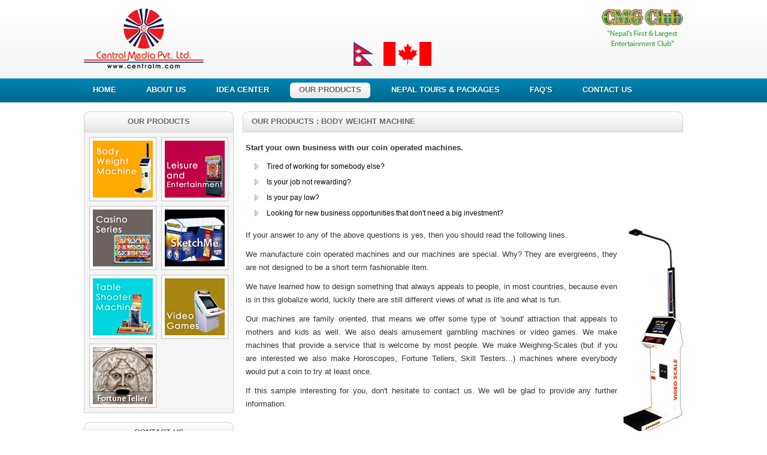

--- FILE ---
content_type: text/html; charset=UTF-8
request_url: http://centralm.com/body-weight-machine.php
body_size: 4653
content:
<!DOCTYPE html PUBLIC "-//W3C//DTD XHTML 1.0 Transitional//EN" "http://www.w3.org/TR/xhtml1/DTD/xhtml1-transitional.dtd">
<html xmlns="http://www.w3.org/1999/xhtml">
<head>
<meta http-equiv="Content-Type" content="text/html; charset=utf-8" />
<title>Our Products - Body Weight Machine Sales and Distribution in Nepal : Central Media Pvt. Ltd.</title>
<meta http-equiv="imagetoolbar" content="no" />
<link rel="SHORTCUT ICON" href="favicon.ico" />
<meta name="y_key" content="01db7778ed56f1b7" />
<meta name="google-site-verification" content="_a21ObbrNhQZcYoZ1jJI3uc_VQhKR7mn9lypncuB1w4" />
<meta name="msvalidate.01" content="D74BCEFEE57A6E9D96A6DB36081F6127" />
<meta name="description" content="The central media Pvt. Ltd. is the only company in Nepal, which deals with assembling, conceptualizing, designing, manufacturing and selling of various type coin operated machines such as Slot, Pachinko, Bingo, Video games, weighing machines, Fourtune Teller etc. It is located at Khichapokhari, Newroad, in the heart of Capital City, Kathmandu." />
<meta name="keywords" content="Central, Media, Video, Games, Body, Weight, Machine, Leisure, Entertainment, Casino, Series, Table, Shooter, Fortune, BlackJack, Baccarat, Roulette, Bingo, Lotto, Mario, Pachinslot, Pachinko, Pinball, SketchMe, Suite, Nano, Advanced" />
<link href="css/style.css" rel="stylesheet" type="text/css" />
<link rel="stylesheet" href="css/lightbox.css" type="text/css" media="screen" />
<script src="js/prototype.js" type="text/javascript"></script>
<script src="js/scriptaculous.js?load=effects" type="text/javascript"></script>
<script src="js/lightbox.js" type="text/javascript"></script>
</head>
<body>
<div id="wrapper">
  <div id="header">
    <div class="logo"><a href="/"><img src="images/cm-logo.png" alt="Central Media Pvt. Ltd." title="Central Media Pvt. Ltd." width="200" height="130" /></a></div>
<div class="language">
  <div id="google_translate_element"></div>
  <script>
function googleTranslateElementInit() {
  new google.translate.TranslateElement({
    pageLanguage: 'en'
  }, 'google_translate_element');
}
</script>
  <script src="//translate.google.com/translate_a/element.js?cb=googleTranslateElementInit"></script>
</div>
<div class="top-right">
  <div class="cmg"><a href="http://www.cmgclubs.com/" target="_blank"><img src="images/cmg.png" width="136" height="62" alt="CMG Club" title="CMG Club" /></a></div>
  <div class="addthis">
    <!-- AddThis Button BEGIN -->
    <div class="addthis_toolbox addthis_default_style "> <a class="addthis_button_facebook_like" fb:like:layout="button_count"></a> <a class="addthis_button_tweet"></a> <a class="addthis_button_google_plusone" g:plusone:size="medium"></a> <a class="addthis_counter addthis_pill_style"></a> </div>
    <script type="text/javascript" src="http://s7.addthis.com/js/250/addthis_widget.js#pubid=xa-4ff45b997a0562b7"></script>
    <!-- AddThis Button END -->
  </div>
</div>
<div id="nav">
  <ul>
    <li ><a href="/">Home</a><span>&nbsp;</span></li>
    <li ><a href="about-us.php">About Us</a><span>&nbsp;</span></li>
    <li ><a href="idea-center.php">Idea Center</a><span>&nbsp;</span></li>
    <li class="active"><a href="our-products.php">Our Products</a><span></span></li>
    <li ><a href="tours-de-nepal.php">Nepal Tours &amp; Packages</a><span></span></li>
    <li ><a href="faq.php">FAQ's</a><span>&nbsp;</span></li>
    <li ><a href="contact-us.php">Contact Us</a><span>&nbsp;</span></li>
  </ul>
</div>
<div class="nepal"><a href="nepal-info.php"><img src="images/nepal.png" width="33" height="40" alt="Nepal" title="Nepal" /></a></div>
<div class="canada"><a href="canada-info.php"><img src="images/canada.png" width="80" height="40" alt="Canada" title="Canada" /></a></div>
  </div>
  <div id="container">
    <div id="left">
      <div class="box">
  <h2>Our Products</h2>
  <div class="info">
    <ul>
      <li><a href="body-weight-machine.php"><img src="images/body-weight.jpg" width="100" height="95" alt="Body Weight Machine" title="Body Weight Machine" /></a> </li>
      <!--
      <li><a href="super-slot-pachinko-game.php"><img src="images/super-slot.jpg" width="100" height="95" alt="Super Slot and Pachinko Game" title="Super Slot and Pachinko Game" /></a></li> -->
      <li><a href="leisure-entertainment.php"><img src="images/leisure.jpg" alt="Leisure &amp; Entertainment" title="Leisure &amp; Entertainment" width="100" height="95"></a></li>
      <li><a href="casino-series.php"><img src="images/casino-series.jpg" alt="Casino Series" title="Casino Series" width="100" height="95"></a></li>
      <li><a href="sketchme-advance.php"><img src="images/sketchme-advance.jpg" alt="SketchMe Advance" title="SketchMe Advance" width="100" height="95"></a></li>
      <li><a href="table-shooter-machine.php"><img src="images/table-shooter.jpg" alt="Table Shooter Machine" title="Table Shooter Machine" width="100" height="95"></a></li>
      <li><a href="video-games.php"><img src="images/video-games.jpg" alt="Video Games" title="Video Games" width="100" height="95"></a></li>
      <li><a href="fortune-teller.php"><img src="images/fortune.jpg" alt="Fortune Teller" title="Fortune Teller" width="100" height="95"></a></li>
    </ul>
  </div>
</div>
<div class="box">
  <h2>Contact Us</h2>
  <div class="info">
    <p class="flashey">A unit of Central Media Inc., Ontario, Canada</p>
    <p><strong>Central Media Pvt.Ltd.</strong><br />
      <strong>CM Gaming Club Pvt.Ltd.</strong><br />
      Post Box: 12850<br />
      Khichapokhari, Kathmandu, Nepal<br />
      Fax: + 977 1 4248414<br />
      E-mail: <a href="/cdn-cgi/l/email-protection" class="__cf_email__" data-cfemail="adc4c3cbc2edcec8c3d9dfccc1c083cec2c0">[email&#160;protected]</a>,<br />
      <a href="/cdn-cgi/l/email-protection" class="__cf_email__" data-cfemail="3851565e57785b555f5b544d5a4b165b5755">[email&#160;protected]</a>,<br />
      <a href="/cdn-cgi/l/email-protection" class="__cf_email__" data-cfemail="adc9dddeedcec8c3d9dfccc1c083cec2c0">[email&#160;protected]</a>,<br />
      <a href="/cdn-cgi/l/email-protection" class="__cf_email__" data-cfemail="9af9fff4eee8fbf6f7daf7f5e9b4f9f5f7b4f4ea">[email&#160;protected]</a><br />
      Web: <a href="http://www.centralm.com/">centralm.com</a>, <a href="http://www.cmgclubs.com/" target="_blank">cmgclubs.com</a></p>
  </div>
</div>
<div class="box">
  <h2>New Product : BWC - II</h2>
  <div class="info">
    <p><img src="images/new-product.jpg" width="70" height="190" alt="Body Weight Color - II" title="Body Weight Color - II" align="left" /> We are proud to say that this is the most professional and attractive people weight height &amp; fortune teller machine never seen before. With more than 21 years experience in this field, we have engineered... <a href="body-weight-machine.php">Find More</a></p>
  </div>
</div>
    </div>
    <div id="right">
      <div class="information">
        <h2>Our Products : Body Weight Machine</h2>
        <p><strong>Start your own business with our coin operated machines.</strong></p>
        <ul class="listings">
          <li>Tired of working for somebody else?</li>
          <li>Is your job not rewarding?</li>
          <li>Is your pay low?</li>
          <li>Looking for new business opportunities that don't need a big investment?</li>
        </ul>
        <p><img src="images/body_weight_machine.gif" alt="Body Weight Machine" width="100" height="342" align="right" title="Body Weight Machine" style="margin-left:10px;" />If your answer to any of the above questions is yes, then you should read the following lines.</p>
        <p>We manufacture coin operated machines and our machines are special. Why? They are evergreens, they are not designed to be a short term fashionable item.</p>
        <p>We have learned how to design something that always appeals to people, in most countries, because even is in this globalize world, luckily there are still different views of what is life and what is fun.</p>
        <p>Our machines are family oriented, that means we offer some type of 'sound' attraction that appeals to mothers and kids as well. We also deals amusement gambling machines or video games. We make machines that provide a service that is welcome by most people. We make Weighing-Scales (but if you are interested we also make Horoscopes, Fortune Tellers, Skill Testers...) machines where everybody would put a coin to try at least once.</p>
        <p>If this sample interesting for you, don't hesitate to contact us. We will be glad to provide any further information.</p>
        <div class="clear">&nbsp;</div>
        <h2>BWC - II</h2>
        <p><img src="images/body-weight-nano.jpg" width="140" height="400" alt="Body Weight Nano" title="Body Weight Nano" align="left" style="padding-right:15px;" /> We are proud to say that this is the most professional and attractive people weight height &amp; fortune teller machine never seen before. With more than 21 years experience in this field, we have engineered the new BWC, called BWC II, including all the requests received from hundreds of professional operators around the globe. I hope we did a great job for our loyal operators. This machine, as usual, has been translated in several languages and adapted to customer's future needs. Its really a kinds of popular weighing &amp; fortune teller machine that includes all you can except from a Body Weight product!</p>
        <p><a href="images/machines/body-weight-machine2.pdf" target="_blank">Click here</a> to read pdf to know more about the product.</p>
        <div class="clear"></div>
        <p>&nbsp;</p>
        <h3>More about the products</h3>
        <div class="pro-gallery">
          <ul>
            <li><a href="images/machines/body-weight-machine1.jpg" title="Body Weight Colour" rel="lightbox[products]"><img src="images/machines/body-weight-machine1-tn.jpg" alt="Body Weight Colour" width="120" height="150" border="0" align="left" /></a></li>
            <li><a href="images/machines/body-weight-machine2.jpg" title="Body Weight Planet" rel="lightbox[products]"><img src="images/machines/body-weight-machine2-tn.jpg" alt="Body Weight Planet" width="120" height="150" border="0" align="left" /></a></li>
            <li><a href="images/machines/body-weight-machine3.jpg" title="Body Weight Style" rel="lightbox[products]"><img src="images/machines/body-weight-machine3-tn.jpg" alt="Body Weight Style" width="120" height="150" border="0" align="left" /></a></li>
          </ul>
        </div>
      </div>
      <div class="order"><a href="contact-us.php">Order</a></div>
    </div>
  </div>
</div>
<div id="footer">
  <div class="footer-info">
  <div class="copyright"><a href="/">Home</a> &nbsp;:&nbsp; <a href="about-us.php">About Us</a> &nbsp;:&nbsp; <a href="idea-center.php">Idea Center</a> &nbsp;:&nbsp; <a href="our-products.php">Our Products</a> &nbsp;:&nbsp; <a href="faq.php">FAQ's</a> &nbsp;:&nbsp; <a href="tours-de-nepal.php">Nepal Tours &amp; Packages</a> &nbsp;:&nbsp; <a href="contact-us.php">Contact Us</a><br />
    Copyright &copy; Central Media Pvt. Ltd. - 2003 : 2026, All Rights Reserved. Designed by: <a href="http://www.navaraj.com.np" target="_blank">Srijan</a></div>
  <div class="counter">
    <!-- Begin Motigo Webstats counter code -->
    <a id="mws4830982" href="http://webstats.motigo.com/"> <img width="80" height="15" border="0" alt="Free counter and web stats" src="http://m1.webstats.motigo.com/n80x15.gif?id=AEm3BgpW5ewzt2UOY_fZvMbhXziw" /></a>
    <script data-cfasync="false" src="/cdn-cgi/scripts/5c5dd728/cloudflare-static/email-decode.min.js"></script><script src="http://m1.webstats.motigo.com/c.js?id=4830982&amp;lang=EN&amp;i=3" type="text/javascript"></script>
    <!-- End Motigo Webstats counter code -->
  </div>
  <div class="hits-counter">
    <div align="center"><img border="0" src="http://cc.amazingcounters.com/counter.php?i=3092153&c=9276772" alt="html statistics"><br />
      No. of visits since 1st June 2010</div>
  </div>
</div>
<script type="text/javascript">

  var _gaq = _gaq || [];
  _gaq.push(['_setAccount', 'UA-21990915-1']);
  _gaq.push(['_trackPageview']);

  (function() {
    var ga = document.createElement('script'); ga.type = 'text/javascript'; ga.async = true;
    ga.src = ('https:' == document.location.protocol ? 'https://ssl' : 'http://www') + '.google-analytics.com/ga.js';
    var s = document.getElementsByTagName('script')[0]; s.parentNode.insertBefore(ga, s);
  })();

</script>
</div>
<script defer src="https://static.cloudflareinsights.com/beacon.min.js/vcd15cbe7772f49c399c6a5babf22c1241717689176015" integrity="sha512-ZpsOmlRQV6y907TI0dKBHq9Md29nnaEIPlkf84rnaERnq6zvWvPUqr2ft8M1aS28oN72PdrCzSjY4U6VaAw1EQ==" data-cf-beacon='{"version":"2024.11.0","token":"4298f4e1190b479d8396465062a0e10c","r":1,"server_timing":{"name":{"cfCacheStatus":true,"cfEdge":true,"cfExtPri":true,"cfL4":true,"cfOrigin":true,"cfSpeedBrain":true},"location_startswith":null}}' crossorigin="anonymous"></script>
</body>
</html>


--- FILE ---
content_type: text/css
request_url: https://centralm.com/css/style.css
body_size: 1762
content:
@charset "utf-8";
/* CSS Document */

body {
	margin:0px;
	padding:0px;
	font-family:tahoma, verdana, arial;
	font-size:12px;
	background:url(../images/bg.gif) repeat-x #fff;
}
ul, li, ol, dl, dt, dd, p, img, form, a, h1, h2, h3, h4, h5, h6, h7 {
	margin:0px;
	padding:0px;
	list-style:none;
	outline:none;
	border:none;
}
#wrapper {
	margin:0px auto;
	width:1000px;
}
#header {
	width:1000px;
	position:relative;
	height:171px;
}
#header .nepal {
	position:absolute;
	top:70px;
	left:450px;
}
#header .canada {
	position:absolute;
	top:70px;
	right:420px;
}
#header .logo {
	float:left;
}
#header .language {
	float:left;
	margin-left:235px;
	width:173px;
	height:50px;
	padding:5px 0px 0px 6px;
}
#header .language select {
	margin:5px 0px;
	padding:1px;
	border:1px solid #ddd;
	color:#666;
	font-size:11px;
}
#header .language a {
	color:#990000;
	text-decoration:none;
}
#header .top-right {
	float:right;
}
#header .cmg {
	float:right;
	padding:15px 0px 20px 0px;
}
#header .addthis {
	float:right;
	clear:both;
}
#header #nav {
	clear:both;
	font-family:"Trebuchet MS", Arial, Verdana;
	font-size:13px;
	float:left;
	text-transform:uppercase;
	font-weight:bold;
	width:1000px;
}
#header #nav ul li {
	float:left;
	margin:8px 20px 7px 0px;
}
#header #nav ul li a {
	color:#fff;
	padding:4px 10px 0px 10px;
	text-decoration:none;
	float:left;
	text-shadow:1px 1px 1px #005574;
	display:block;
	margin-left:5px;
	height:22px;
}
#header #nav ul li span {
	float:left;
	width:5px;
	height:26px;
}
#header #nav ul li:hover, #header #nav ul .active {
	background:url(../images/nav-left.gif) no-repeat;
}
#header #nav ul li:hover a, #header #nav ul .active a {
	background:url(../images/nav-bg.gif) repeat-x;
	text-shadow:1px 1px 1px #fff;
	color:#666;
}
#header #nav ul li:hover span, #header #nav ul .active span {
	background:url(../images/nav-right.gif) no-repeat;
	display:block;
	width:5px;
	height:26px;
}
/*----- Container -----*/
#container {
	width:1000px;
	clear:both;
	float:left;
	padding-top:15px;
}
#container #left {
	float:left;
	width:250px;
	overflow:hidden;
	margin-right:15px;
}
#container #right {
	float:left;
	width:735px;
}
/*----- Left Side -----*/
#left .box {
	margin-bottom:15px;
	float:left;
	width:250px;
}
#left .box h2 {
	font-size:13px;
	text-align:center;
	background:url(../images/left-title-bg.gif) no-repeat;
	text-transform:uppercase;
	height:25px;
	color:#666;
	text-shadow:1px 1px 1px #fff;
	font-family:"Trebuchet MS", Arial, Verdana;
	padding-top:9px;
}
#left .box .info {
	background:#f5f5f5;
	padding-bottom:8px;
	width:248px;
	float:left;
	border:1px solid #d1d1d1;
}
#left .box .info ul li {
	float:left;
}
#left .box .info ul li a {
	float:left;
	padding:5px;
	background:#fff;
	border:1px solid #c1c1c1;
	margin:8px 0px 0px 8px;
}
#left .box .info ul li a:hover {
	border:1px solid #999;
}
#left .box .info p {
	line-height:22px;
	color:#454545;
	text-shadow:1px 1px 1px #fff;
	padding:8px 8px 0px 8px;
}
#left .box .info p a {
	color:#00749E;
}
#left .box .info p a:hover {
	text-decoration:none;
	color:#c40000;
}
#left .box .info p strong {
	font-size:13px;
}
#left .box .info p.flashey {
	color:#c40000;
	text-decoration:blink;
	font-weight:bold;
	font-size:15px;
	font-family:"Trebuchet MS", Arial, Verdana;
	line-height:22px;
}
/*----- Right -----*/
#right .welcome {
	float:left;
	clear:both;
	margin-bottom:15px;
}
#right .welcome h2 {
	background:url(../images/right-top-title.gif) no-repeat;
	font-family:"Trebuchet MS", Arial, Verdana;
	font-size:13px;
	color:#666;
	height:26px;
	text-transform:uppercase;
	text-shadow:1px 1px 1px #fff;
	padding:9px 0px 0px 15px;
}
#right .offices h2 {
	background:url(../images/right-top-title.gif) no-repeat;
	height:26px;
	width:720px;
	font-size:14px;
	color:#c40000;
	font-family:"Trebuchet MS", Arial, Verdana;
	text-transform:uppercase;
	text-shadow:1px 1px 1px #fff;
	text-decoration:blink;
	padding:9px 0px 0px 15px;
}
#right .welcome p {
	padding:10px 10px 0px 10px;
	line-height:20px;
	color:#333;
	font-size:13px;
	text-align:justify;
}
#right .welcome p img {
	margin-right:10px;
	margin-top:5px;
}
#right .offices {
	float:left;
	clear:both;
	width:735px;
}
#right .offices p {
	width:330px;
	padding:10px;
	float:left;
	line-height:25px;
}
#right .cmg-banner {
	clear:both;
	padding-top:5px;
}
#right .cmg-banner a{
	padding:5px;
	border:1px solid #999;
	display:block;
	float:left;
	margin-right:20px;
	box-shadow:0px 0px 5px #ccc;
}
#right .cmg-banner a:hover{
	box-shadow:0px 0px 5px #999;
	border:1px solid #666;
}
#right .four-box {
	margin-bottom:15px;
	float:left;
	width:735px;
}
#right .four-box .boxes {
	width:360px;
	float:left;
	margin:0px 15px 15px 0px;
}
#right .four-box .nmr {
	margin-right:0px;
}
#right .four-box .nmb {
	margin-bottom:0px;
}
#right .four-box .boxes h3 {
	text-align:center;
	font-size:13px;
	text-transform:uppercase;
	text-shadow:1px 1px 1px #fff;
	font-family:"Trebuchet MS", Arial, Verdana;
	height:25px;
	color:#666;
	padding-top:7px;
	background:url(../images/title-boxes-bg.jpg) no-repeat;
}
#right .four-box .boxes p {
	padding:10px 10px 0px 10px;
	line-height:22px;
	text-align:justify;
}
#right .four-box .boxes p img {
	margin-right:10px;
	margin-top:5px;
}
#right .four-box .boxes p a {
	color:#00749e;
}
#right .four-box .boxes p a:hover {
	color:#990000;
}
#right .information {
	float:left;
	width:735px;
	clear:both;
	margin-bottom:5px;
}
#right .information h2 {
	background:url(../images/right-top-title.gif) no-repeat;
	height:26px;
	width:720px;
	margin-bottom:15px;
	text-shadow:1px 1px 1px #fff;
	color:#666;
	font-family:"Trebuchet MS", Arial, Verdana;
	text-transform:uppercase;
	font-size:13px;
	padding:9px 0px 0px 15px;
}
#right .information p {
	padding:0px 0px 10px 5px;
	line-height:22px;
	font-size:13px;
	color:#333;
	text-align:justify;
}
#right .information.faq p {
	margin-bottom:12px;
	border-bottom:1px dashed #ddd;
	padding-bottom:12px;
}
#right .information.faq p strong {
	font-family:"Trebuchet MS", Arial, Verdana;
	font-size:13px;
	color:#c40000;
}
#right .information p.flashey {
	color:#c40000;
	text-decoration:blink;
	font-family:"Trebuchet MS", Arial, Verdana;
	font-size:13px;
	font-weight:bold;
	text-transform:uppercase;
}
#right .information p a {
	color:#900;
}
#right .information p a:hover {
	color:#666;
}
#right .information h3 {
	color:#1D48AD;
	font-size:13px;
	font-family:"Trebuchet MS", Arial, Verdana;
	text-transform:uppercase;
	padding:5px 0px 10px 0px;
}
.listings {
	margin:0px 0px 10px 10px;
}
.listings li {
	padding:0px 0px 6px 20px;
	background:url(../images/arrow.png) no-repeat 0px 5px;
	line-height:20px;
	margin-left:10px;
}
.listings li a {
	color:#333;
}
.listings li a:hover {
	color:#900;
	text-decoration:none;
}
/*-----Footer-----*/
#footer {
	width:100%;
	clear:both;
	text-align:center;
	text-shadow:1px 1px 1px #fff;
	height:80px;
	padding-top:20px;
	line-height:30px;
	color:#333;
	background:url(../images/footer-bg.gif) repeat-x;
}
#footer .footer-info {
	margin:0px auto;
	width:1000px;
}
#footer .footer-info .copyright {
	width:600px;
	text-align:center;
	float:left;
}
#footer .footer-info .counter {
	float:left;
	width:215px;
	padding-top:25px;
	text-align:center;
}
#footer .footer-info .hits-counter{
	padding-top:15px;
	float:right;
}
#footer .footer-info .copyright a {
	color:#333;
	text-decoration:none;
}
#footer .footer-info .copyright a:hover {
	color:#00749E;
	text-decoration:underline;
}
/*------Contact Form-----*/
.conform {
	padding:10px 0px 0px 0px;
}
.conform dl {
	padding-top:10px;
	float:left;
	width:500px;
}
.conform dl dt {
	float:left;
	width:150px;
	margin-top:3px;
}
.conform dl dd {
	float:left;
	width:340px;
	margin-bottom:3px;
}
.conform dl dd input[type="text"] {
	border:1px solid #ddd;
	padding:3px 5px;
	width:180px;
	color:#666;
	font-size:11px;
}
.conform dl dd textarea {
	border:1px solid #ddd;
	padding:3px 5px;
	font-family:tahoma, arial, verdana;
	line-height:20px;
	width:180px;
	color:#666;
	font-size:11px;
}
.conform dl dd input[type="submit"], .conform dl dd input[type="reset"] {
	margin-top:5px;
	background:#444;
	border:0px;
	cursor:pointer;
	color:#fff;
	text-shadow:1px 1px 1px #000;
	padding:3px 8px;
	border-radius:3px;
}
.conform dl dd input[type="submit"]:hover, .conform dl dd input[type="reset"]:hover {
	background:#900;
	text-shadow:1px 1px 1px #800;
}
/*---Form Messege Display---*/
#msgcontent {
	/*background:#F3E6E6 none repeat scroll 0 0;*/
	background:#ffffff none repeat scroll 0 0;
	border-color:#924949 #924949 #924949;
	border-style:solid solid solid none;
	border-width:2px 2px 2px medium;
	display:block;
	max-width:250px;
	min-width:150px;
	color:#000000;
	padding:5px;
}
#msg {
	background:transparent url(../images/msg_arrow.gif) no-repeat scroll left center;
	display:none;
	padding-left:7px;
	position:absolute;
	z-index:200;
}
/*---Form Messege Display End---*/
.nty-gallery {
	float:left;
	width:700px;
}
.nty-gallery ul li {
	display:inline;
	margin:5px 15px 10px 0px;
	float:left;
}
.nty-gallery ul li a {
	padding:1px;
	border:1px solid #ddd;
	float:left;
	box-shadow:0px 0px 5px #ddd;
}
.nty-gallery ul li a:hover {
	border:1px solid #900;
}
.top-menu-travel {
	padding:10px 0px 10px 0px;
	width:725px;
	float:left;
	overflow:hidden;
}
.top-menu-travel ul li {
	float:left;
	font-family:"Trebuchet MS", Arial, Verdana;
	font-size:13px;
	font-weight:bold;
}
.top-menu-travel ul li a {
	color:#fff;
	background:#00729a;
	text-decoration:none;
	padding:6px 15px;
	border-radius:2px;
	text-shadow:1px 1px 1px #005574;
	margin-right:5px;
	float:left;
}
.top-menu-travel ul li a:hover, .top-menu-travel ul li .active-tour {
	background:#900;
	text-shadow:1px 1px 1px #900;
}
.clear {
	clear:both;
}
/*-----Holiday Packages------*/
.packages {
	width:400px;
	margin:10px 0px 0px 20px;
}
.packages dt {
	float:left;
	width:200px;
	margin:0px 0px 10px 0px;
}
.packages dd {
	float:left;
	margin:0px 0px 10px 0px;
}
#right .information p.border-b {
	border-bottom:1px dashed #ccc;
	line-height:6px;
	font-size:4px;
	margin-bottom:10px;
}
/*--- News ---*/
.news li {
	margin:0px 10px 15px 5px;
	float:left;
}
.news li a {
	border:1px solid #ddd;
	float:left;
	box-shadow:0px 0px 5px #ddd;
	padding:1px;
}
.news li a:hover {
	border:1px solid #900;
}
/*----- New Machines -----*/
.new-machines {
	clear:both;
	width:700px;
	margin-top:5px;
	text-align:center;
}
.new-machines ul li {
	width:190px;
	padding:10px;
	float:left;
	box-shadow:0px 0px 5px #ddd;
	margin:0px 15px 15px 0px;
	border:1px dashed #ddd;
}
.new-machines ul li span {
	display:block;
	padding-top:10px;
	font-family:"Trebuchet MS", Arial, Verdana;
	font-size:13px;
	font-weight:bold;
	text-transform:uppercase;
	color:#666;
}
/* --- Order--- */
.order {
	clear:both;
	padding:15px 0px;
}
.order a {
	height:30px;
	width:160px;
	background:url(../images/order.png) no-repeat;
	display:block;
	text-indent:-9999px;
}
.order a:hover {
	background:url(../images/order.png) no-repeat 0px -30px;
}
/* - Product Gallery - */
.pro-gallery {
	float:left;
	width:700px;
	padding-left:5px;
}
.pro-gallery ul li {
	display:inline;
	margin:0px 15px 15px 0px;
	float:left;
}
.pro-gallery ul li a {
	padding:1px;
	border:1px solid #ddd;
	float:left;
	box-shadow:0px 0px 5px #ddd;
}
.pro-gallery ul li a:hover {
	border:1px solid #900;
}
